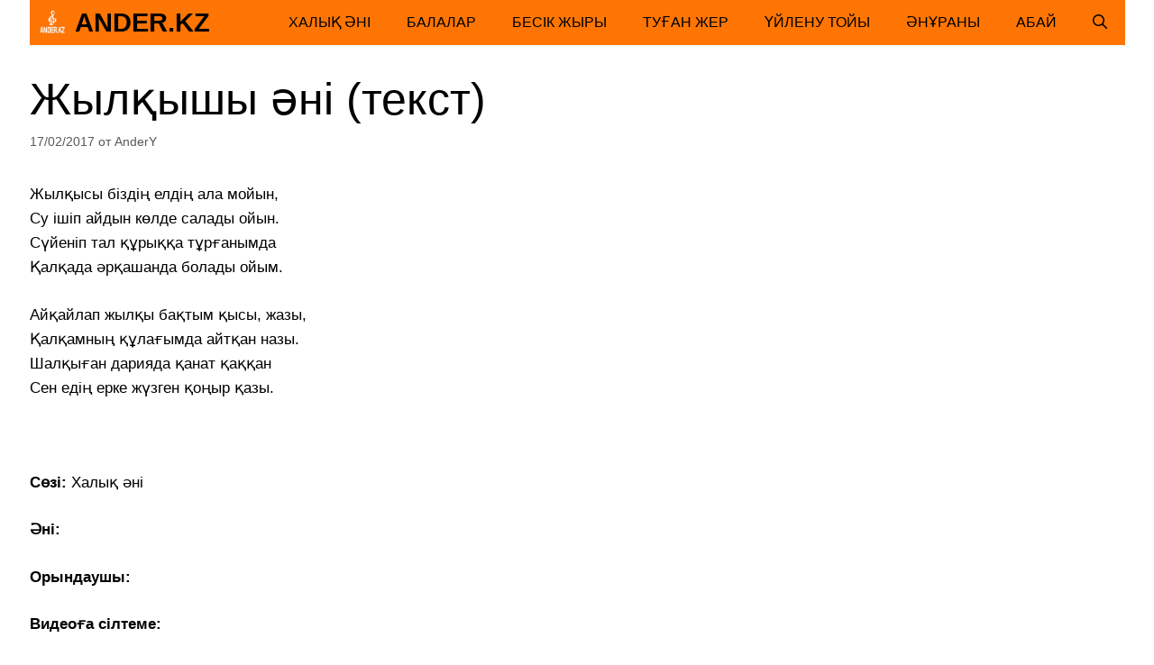

--- FILE ---
content_type: text/html; charset=UTF-8
request_url: https://ander.kz/%D0%B6%D1%8B%D0%BB%D2%9B%D1%8B%D1%88%D1%8B-%D3%99%D0%BD%D1%96/
body_size: 14284
content:
<!DOCTYPE html>
<html lang="ru-RU" prefix="og: https://ogp.me/ns#">
<head><style>img.lazy{min-height:1px}</style><link href="https://ander.kz/wp-content/plugins/w3-total-cache/pub/js/lazyload.min.js" as="script">
	<meta charset="UTF-8">
		<style>img:is([sizes="auto" i], [sizes^="auto," i]) { contain-intrinsic-size: 3000px 1500px }</style>
	<meta name="viewport" content="width=device-width, initial-scale=1">
<!-- Поисковая оптимизация от Rank Math Pro - https://rankmath.com/ -->
<title>Жылқышы әні (текст) - Ander.kz</title>
<meta name="description" content="Халық әні, Халық әні, ,"/>
<meta name="robots" content="follow, index, max-snippet:-1, max-video-preview:-1, max-image-preview:large"/>
<link rel="canonical" href="https://ander.kz/%d0%b6%d1%8b%d0%bb%d2%9b%d1%8b%d1%88%d1%8b-%d3%99%d0%bd%d1%96/" />
<meta property="og:locale" content="ru_RU" />
<meta property="og:type" content="article" />
<meta property="og:title" content="Жылқышы әні (текст) - Ander.kz" />
<meta property="og:description" content="Халық әні, Халық әні, ," />
<meta property="og:url" content="https://ander.kz/%d0%b6%d1%8b%d0%bb%d2%9b%d1%8b%d1%88%d1%8b-%d3%99%d0%bd%d1%96/" />
<meta property="og:site_name" content="Ander.kz" />
<meta property="article:tag" content="Халық әні" />
<meta property="article:section" content="Халық әні" />
<meta property="og:updated_time" content="2023-01-29T00:58:38+06:00" />
<meta property="article:published_time" content="2017-02-17T19:04:23+06:00" />
<meta property="article:modified_time" content="2023-01-29T00:58:38+06:00" />
<meta name="twitter:card" content="summary_large_image" />
<meta name="twitter:title" content="Жылқышы әні (текст) - Ander.kz" />
<meta name="twitter:description" content="Халық әні, Халық әні, ," />
<meta name="twitter:label1" content="Автор" />
<meta name="twitter:data1" content="AnderY" />
<meta name="twitter:label2" content="Время чтения" />
<meta name="twitter:data2" content="Меньше минуты" />
<script type="application/ld+json" class="rank-math-schema-pro">{"@context":"https://schema.org","@graph":[{"@type":["MusicGroup","Organization"],"@id":"https://ander.kz/#organization","name":"Ander.kz \u049b\u0430\u0437\u0430\u049b \u04d9\u043d\u0434\u0435\u0440 \u0436\u0438\u043d\u0430\u0493\u044b","url":"https://ander.kz","logo":{"@type":"ImageObject","@id":"https://ander.kz/#logo","url":"https://ander.kz/wp-content/uploads/2023/01/Kazakh-Ander-Zhinagy-small-logo.png","contentUrl":"https://ander.kz/wp-content/uploads/2023/01/Kazakh-Ander-Zhinagy-small-logo.png","caption":"Ander.kz","inLanguage":"ru-RU","width":"80","height":"80"}},{"@type":"WebSite","@id":"https://ander.kz/#website","url":"https://ander.kz","name":"Ander.kz","alternateName":"\u049a\u0430\u0437\u0430\u049b \u04d9\u043d\u0434\u0435\u0440 \u0436\u0438\u043d\u0430\u0493\u044b","publisher":{"@id":"https://ander.kz/#organization"},"inLanguage":"ru-RU"},{"@type":"ImageObject","@id":"https://ander.kz/wp-content/uploads/2023/01/Kazakh-Ander-Zhinagy-retina-logo.png","url":"https://ander.kz/wp-content/uploads/2023/01/Kazakh-Ander-Zhinagy-retina-logo.png","width":"160","height":"160","caption":"\u0421\u0431\u043e\u0440\u043d\u0438\u043a \u041a\u0430\u0437\u0430\u0445\u0441\u043a\u0438\u0445 \u043f\u0435\u0441\u0435\u043d - \u043f\u0435\u0441\u0435\u043d\u043d\u0438\u043a","inLanguage":"ru-RU"},{"@type":"WebPage","@id":"https://ander.kz/%d0%b6%d1%8b%d0%bb%d2%9b%d1%8b%d1%88%d1%8b-%d3%99%d0%bd%d1%96/#webpage","url":"https://ander.kz/%d0%b6%d1%8b%d0%bb%d2%9b%d1%8b%d1%88%d1%8b-%d3%99%d0%bd%d1%96/","name":"\u0416\u044b\u043b\u049b\u044b\u0448\u044b \u04d9\u043d\u0456 (\u0442\u0435\u043a\u0441\u0442) - Ander.kz","datePublished":"2017-02-17T19:04:23+06:00","dateModified":"2023-01-29T00:58:38+06:00","isPartOf":{"@id":"https://ander.kz/#website"},"primaryImageOfPage":{"@id":"https://ander.kz/wp-content/uploads/2023/01/Kazakh-Ander-Zhinagy-retina-logo.png"},"inLanguage":"ru-RU"},{"@type":"Person","@id":"https://ander.kz/author/andery/","name":"AnderY","url":"https://ander.kz/author/andery/","image":{"@type":"ImageObject","@id":"https://secure.gravatar.com/avatar/d4599cf180c21bb6050871cc0641ba0977cc6efda93be790fc02fb86bed00ed9?s=96&amp;d=mm&amp;r=g","url":"https://secure.gravatar.com/avatar/d4599cf180c21bb6050871cc0641ba0977cc6efda93be790fc02fb86bed00ed9?s=96&amp;d=mm&amp;r=g","caption":"AnderY","inLanguage":"ru-RU"},"worksFor":{"@id":"https://ander.kz/#organization"}},{"@type":"BlogPosting","headline":"\u0416\u044b\u043b\u049b\u044b\u0448\u044b \u04d9\u043d\u0456 (\u0442\u0435\u043a\u0441\u0442) - Ander.kz","datePublished":"2017-02-17T19:04:23+06:00","dateModified":"2023-01-29T00:58:38+06:00","author":{"@id":"https://ander.kz/author/andery/","name":"AnderY"},"publisher":{"@id":"https://ander.kz/#organization"},"description":"\u0425\u0430\u043b\u044b\u049b \u04d9\u043d\u0456, \u0425\u0430\u043b\u044b\u049b \u04d9\u043d\u0456, ,","name":"\u0416\u044b\u043b\u049b\u044b\u0448\u044b \u04d9\u043d\u0456 (\u0442\u0435\u043a\u0441\u0442) - Ander.kz","@id":"https://ander.kz/%d0%b6%d1%8b%d0%bb%d2%9b%d1%8b%d1%88%d1%8b-%d3%99%d0%bd%d1%96/#richSnippet","isPartOf":{"@id":"https://ander.kz/%d0%b6%d1%8b%d0%bb%d2%9b%d1%8b%d1%88%d1%8b-%d3%99%d0%bd%d1%96/#webpage"},"image":{"@id":"https://ander.kz/wp-content/uploads/2023/01/Kazakh-Ander-Zhinagy-retina-logo.png"},"inLanguage":"ru-RU","mainEntityOfPage":{"@id":"https://ander.kz/%d0%b6%d1%8b%d0%bb%d2%9b%d1%8b%d1%88%d1%8b-%d3%99%d0%bd%d1%96/#webpage"}}]}</script>
<!-- /Rank Math WordPress SEO плагин -->

<link rel="alternate" type="application/rss+xml" title="Ander.kz &raquo; Лента" href="https://ander.kz/feed/" />
<link rel='stylesheet' id='wp-block-library-css' href='https://ander.kz/wp-includes/css/dist/block-library/style.min.css?ver=6.8.3' media='all' />
<style id='classic-theme-styles-inline-css'>
/*! This file is auto-generated */
.wp-block-button__link{color:#fff;background-color:#32373c;border-radius:9999px;box-shadow:none;text-decoration:none;padding:calc(.667em + 2px) calc(1.333em + 2px);font-size:1.125em}.wp-block-file__button{background:#32373c;color:#fff;text-decoration:none}
</style>
<style id='global-styles-inline-css'>
:root{--wp--preset--aspect-ratio--square: 1;--wp--preset--aspect-ratio--4-3: 4/3;--wp--preset--aspect-ratio--3-4: 3/4;--wp--preset--aspect-ratio--3-2: 3/2;--wp--preset--aspect-ratio--2-3: 2/3;--wp--preset--aspect-ratio--16-9: 16/9;--wp--preset--aspect-ratio--9-16: 9/16;--wp--preset--color--black: #000000;--wp--preset--color--cyan-bluish-gray: #abb8c3;--wp--preset--color--white: #ffffff;--wp--preset--color--pale-pink: #f78da7;--wp--preset--color--vivid-red: #cf2e2e;--wp--preset--color--luminous-vivid-orange: #ff6900;--wp--preset--color--luminous-vivid-amber: #fcb900;--wp--preset--color--light-green-cyan: #7bdcb5;--wp--preset--color--vivid-green-cyan: #00d084;--wp--preset--color--pale-cyan-blue: #8ed1fc;--wp--preset--color--vivid-cyan-blue: #0693e3;--wp--preset--color--vivid-purple: #9b51e0;--wp--preset--color--contrast: var(--contrast);--wp--preset--color--contrast-2: var(--contrast-2);--wp--preset--color--contrast-3: var(--contrast-3);--wp--preset--color--base: var(--base);--wp--preset--color--base-2: var(--base-2);--wp--preset--color--base-3: var(--base-3);--wp--preset--color--accent: var(--accent);--wp--preset--color--global-color-8: var(--global-color-8);--wp--preset--color--global-color-9: var(--global-color-9);--wp--preset--color--global-color-10: var(--global-color-10);--wp--preset--color--f-3-e-5-cf: var(--f3e5cf);--wp--preset--gradient--vivid-cyan-blue-to-vivid-purple: linear-gradient(135deg,rgba(6,147,227,1) 0%,rgb(155,81,224) 100%);--wp--preset--gradient--light-green-cyan-to-vivid-green-cyan: linear-gradient(135deg,rgb(122,220,180) 0%,rgb(0,208,130) 100%);--wp--preset--gradient--luminous-vivid-amber-to-luminous-vivid-orange: linear-gradient(135deg,rgba(252,185,0,1) 0%,rgba(255,105,0,1) 100%);--wp--preset--gradient--luminous-vivid-orange-to-vivid-red: linear-gradient(135deg,rgba(255,105,0,1) 0%,rgb(207,46,46) 100%);--wp--preset--gradient--very-light-gray-to-cyan-bluish-gray: linear-gradient(135deg,rgb(238,238,238) 0%,rgb(169,184,195) 100%);--wp--preset--gradient--cool-to-warm-spectrum: linear-gradient(135deg,rgb(74,234,220) 0%,rgb(151,120,209) 20%,rgb(207,42,186) 40%,rgb(238,44,130) 60%,rgb(251,105,98) 80%,rgb(254,248,76) 100%);--wp--preset--gradient--blush-light-purple: linear-gradient(135deg,rgb(255,206,236) 0%,rgb(152,150,240) 100%);--wp--preset--gradient--blush-bordeaux: linear-gradient(135deg,rgb(254,205,165) 0%,rgb(254,45,45) 50%,rgb(107,0,62) 100%);--wp--preset--gradient--luminous-dusk: linear-gradient(135deg,rgb(255,203,112) 0%,rgb(199,81,192) 50%,rgb(65,88,208) 100%);--wp--preset--gradient--pale-ocean: linear-gradient(135deg,rgb(255,245,203) 0%,rgb(182,227,212) 50%,rgb(51,167,181) 100%);--wp--preset--gradient--electric-grass: linear-gradient(135deg,rgb(202,248,128) 0%,rgb(113,206,126) 100%);--wp--preset--gradient--midnight: linear-gradient(135deg,rgb(2,3,129) 0%,rgb(40,116,252) 100%);--wp--preset--font-size--small: 13px;--wp--preset--font-size--medium: 20px;--wp--preset--font-size--large: 36px;--wp--preset--font-size--x-large: 42px;--wp--preset--spacing--20: 0.44rem;--wp--preset--spacing--30: 0.67rem;--wp--preset--spacing--40: 1rem;--wp--preset--spacing--50: 1.5rem;--wp--preset--spacing--60: 2.25rem;--wp--preset--spacing--70: 3.38rem;--wp--preset--spacing--80: 5.06rem;--wp--preset--shadow--natural: 6px 6px 9px rgba(0, 0, 0, 0.2);--wp--preset--shadow--deep: 12px 12px 50px rgba(0, 0, 0, 0.4);--wp--preset--shadow--sharp: 6px 6px 0px rgba(0, 0, 0, 0.2);--wp--preset--shadow--outlined: 6px 6px 0px -3px rgba(255, 255, 255, 1), 6px 6px rgba(0, 0, 0, 1);--wp--preset--shadow--crisp: 6px 6px 0px rgba(0, 0, 0, 1);}:where(.is-layout-flex){gap: 0.5em;}:where(.is-layout-grid){gap: 0.5em;}body .is-layout-flex{display: flex;}.is-layout-flex{flex-wrap: wrap;align-items: center;}.is-layout-flex > :is(*, div){margin: 0;}body .is-layout-grid{display: grid;}.is-layout-grid > :is(*, div){margin: 0;}:where(.wp-block-columns.is-layout-flex){gap: 2em;}:where(.wp-block-columns.is-layout-grid){gap: 2em;}:where(.wp-block-post-template.is-layout-flex){gap: 1.25em;}:where(.wp-block-post-template.is-layout-grid){gap: 1.25em;}.has-black-color{color: var(--wp--preset--color--black) !important;}.has-cyan-bluish-gray-color{color: var(--wp--preset--color--cyan-bluish-gray) !important;}.has-white-color{color: var(--wp--preset--color--white) !important;}.has-pale-pink-color{color: var(--wp--preset--color--pale-pink) !important;}.has-vivid-red-color{color: var(--wp--preset--color--vivid-red) !important;}.has-luminous-vivid-orange-color{color: var(--wp--preset--color--luminous-vivid-orange) !important;}.has-luminous-vivid-amber-color{color: var(--wp--preset--color--luminous-vivid-amber) !important;}.has-light-green-cyan-color{color: var(--wp--preset--color--light-green-cyan) !important;}.has-vivid-green-cyan-color{color: var(--wp--preset--color--vivid-green-cyan) !important;}.has-pale-cyan-blue-color{color: var(--wp--preset--color--pale-cyan-blue) !important;}.has-vivid-cyan-blue-color{color: var(--wp--preset--color--vivid-cyan-blue) !important;}.has-vivid-purple-color{color: var(--wp--preset--color--vivid-purple) !important;}.has-black-background-color{background-color: var(--wp--preset--color--black) !important;}.has-cyan-bluish-gray-background-color{background-color: var(--wp--preset--color--cyan-bluish-gray) !important;}.has-white-background-color{background-color: var(--wp--preset--color--white) !important;}.has-pale-pink-background-color{background-color: var(--wp--preset--color--pale-pink) !important;}.has-vivid-red-background-color{background-color: var(--wp--preset--color--vivid-red) !important;}.has-luminous-vivid-orange-background-color{background-color: var(--wp--preset--color--luminous-vivid-orange) !important;}.has-luminous-vivid-amber-background-color{background-color: var(--wp--preset--color--luminous-vivid-amber) !important;}.has-light-green-cyan-background-color{background-color: var(--wp--preset--color--light-green-cyan) !important;}.has-vivid-green-cyan-background-color{background-color: var(--wp--preset--color--vivid-green-cyan) !important;}.has-pale-cyan-blue-background-color{background-color: var(--wp--preset--color--pale-cyan-blue) !important;}.has-vivid-cyan-blue-background-color{background-color: var(--wp--preset--color--vivid-cyan-blue) !important;}.has-vivid-purple-background-color{background-color: var(--wp--preset--color--vivid-purple) !important;}.has-black-border-color{border-color: var(--wp--preset--color--black) !important;}.has-cyan-bluish-gray-border-color{border-color: var(--wp--preset--color--cyan-bluish-gray) !important;}.has-white-border-color{border-color: var(--wp--preset--color--white) !important;}.has-pale-pink-border-color{border-color: var(--wp--preset--color--pale-pink) !important;}.has-vivid-red-border-color{border-color: var(--wp--preset--color--vivid-red) !important;}.has-luminous-vivid-orange-border-color{border-color: var(--wp--preset--color--luminous-vivid-orange) !important;}.has-luminous-vivid-amber-border-color{border-color: var(--wp--preset--color--luminous-vivid-amber) !important;}.has-light-green-cyan-border-color{border-color: var(--wp--preset--color--light-green-cyan) !important;}.has-vivid-green-cyan-border-color{border-color: var(--wp--preset--color--vivid-green-cyan) !important;}.has-pale-cyan-blue-border-color{border-color: var(--wp--preset--color--pale-cyan-blue) !important;}.has-vivid-cyan-blue-border-color{border-color: var(--wp--preset--color--vivid-cyan-blue) !important;}.has-vivid-purple-border-color{border-color: var(--wp--preset--color--vivid-purple) !important;}.has-vivid-cyan-blue-to-vivid-purple-gradient-background{background: var(--wp--preset--gradient--vivid-cyan-blue-to-vivid-purple) !important;}.has-light-green-cyan-to-vivid-green-cyan-gradient-background{background: var(--wp--preset--gradient--light-green-cyan-to-vivid-green-cyan) !important;}.has-luminous-vivid-amber-to-luminous-vivid-orange-gradient-background{background: var(--wp--preset--gradient--luminous-vivid-amber-to-luminous-vivid-orange) !important;}.has-luminous-vivid-orange-to-vivid-red-gradient-background{background: var(--wp--preset--gradient--luminous-vivid-orange-to-vivid-red) !important;}.has-very-light-gray-to-cyan-bluish-gray-gradient-background{background: var(--wp--preset--gradient--very-light-gray-to-cyan-bluish-gray) !important;}.has-cool-to-warm-spectrum-gradient-background{background: var(--wp--preset--gradient--cool-to-warm-spectrum) !important;}.has-blush-light-purple-gradient-background{background: var(--wp--preset--gradient--blush-light-purple) !important;}.has-blush-bordeaux-gradient-background{background: var(--wp--preset--gradient--blush-bordeaux) !important;}.has-luminous-dusk-gradient-background{background: var(--wp--preset--gradient--luminous-dusk) !important;}.has-pale-ocean-gradient-background{background: var(--wp--preset--gradient--pale-ocean) !important;}.has-electric-grass-gradient-background{background: var(--wp--preset--gradient--electric-grass) !important;}.has-midnight-gradient-background{background: var(--wp--preset--gradient--midnight) !important;}.has-small-font-size{font-size: var(--wp--preset--font-size--small) !important;}.has-medium-font-size{font-size: var(--wp--preset--font-size--medium) !important;}.has-large-font-size{font-size: var(--wp--preset--font-size--large) !important;}.has-x-large-font-size{font-size: var(--wp--preset--font-size--x-large) !important;}
:where(.wp-block-post-template.is-layout-flex){gap: 1.25em;}:where(.wp-block-post-template.is-layout-grid){gap: 1.25em;}
:where(.wp-block-columns.is-layout-flex){gap: 2em;}:where(.wp-block-columns.is-layout-grid){gap: 2em;}
:root :where(.wp-block-pullquote){font-size: 1.5em;line-height: 1.6;}
</style>
<link rel='stylesheet' id='generate-style-css' href='https://ander.kz/wp-content/themes/generatepress/assets/css/main.min.css?ver=3.6.0' media='all' />
<style id='generate-style-inline-css'>
body{background-color:#ffffff;color:#000000;}a{color:var(--accent);}a:hover, a:focus{text-decoration:underline;}.entry-title a, .site-branding a, a.button, .wp-block-button__link, .main-navigation a{text-decoration:none;}a:hover, a:focus, a:active{color:#000000;}.grid-container{max-width:1215px;}.wp-block-group__inner-container{max-width:1215px;margin-left:auto;margin-right:auto;}.site-header .header-image{width:80px;}.navigation-search{position:absolute;left:-99999px;pointer-events:none;visibility:hidden;z-index:20;width:100%;top:0;transition:opacity 100ms ease-in-out;opacity:0;}.navigation-search.nav-search-active{left:0;right:0;pointer-events:auto;visibility:visible;opacity:1;}.navigation-search input[type="search"]{outline:0;border:0;vertical-align:bottom;line-height:1;opacity:0.9;width:100%;z-index:20;border-radius:0;-webkit-appearance:none;height:60px;}.navigation-search input::-ms-clear{display:none;width:0;height:0;}.navigation-search input::-ms-reveal{display:none;width:0;height:0;}.navigation-search input::-webkit-search-decoration, .navigation-search input::-webkit-search-cancel-button, .navigation-search input::-webkit-search-results-button, .navigation-search input::-webkit-search-results-decoration{display:none;}.gen-sidebar-nav .navigation-search{top:auto;bottom:0;}:root{--contrast:#000000;--contrast-2:#575760;--contrast-3:#b2b2be;--base:#f0f0f0;--base-2:#f7f8f9;--base-3:#ffffff;--accent:#1e73be;--global-color-8:#1da1f2;--global-color-9:#fe7503;--global-color-10:#e06400;--f3e5cf:#f3e5cf;}:root .has-contrast-color{color:var(--contrast);}:root .has-contrast-background-color{background-color:var(--contrast);}:root .has-contrast-2-color{color:var(--contrast-2);}:root .has-contrast-2-background-color{background-color:var(--contrast-2);}:root .has-contrast-3-color{color:var(--contrast-3);}:root .has-contrast-3-background-color{background-color:var(--contrast-3);}:root .has-base-color{color:var(--base);}:root .has-base-background-color{background-color:var(--base);}:root .has-base-2-color{color:var(--base-2);}:root .has-base-2-background-color{background-color:var(--base-2);}:root .has-base-3-color{color:var(--base-3);}:root .has-base-3-background-color{background-color:var(--base-3);}:root .has-accent-color{color:var(--accent);}:root .has-accent-background-color{background-color:var(--accent);}:root .has-global-color-8-color{color:var(--global-color-8);}:root .has-global-color-8-background-color{background-color:var(--global-color-8);}:root .has-global-color-9-color{color:var(--global-color-9);}:root .has-global-color-9-background-color{background-color:var(--global-color-9);}:root .has-global-color-10-color{color:var(--global-color-10);}:root .has-global-color-10-background-color{background-color:var(--global-color-10);}:root .has-f3e5cf-color{color:var(--f3e5cf);}:root .has-f3e5cf-background-color{background-color:var(--f3e5cf);}body, button, input, select, textarea{font-family:Arial;font-weight:300;font-size:17px;}body{line-height:1.6;}.main-title{font-family:Arial;text-transform:uppercase;font-size:29px;}.main-navigation a, .main-navigation .menu-toggle, .main-navigation .menu-bar-items{font-family:inherit;font-weight:300;text-transform:uppercase;font-size:16px;}.widget-title{font-family:inherit;font-weight:500;text-transform:uppercase;font-size:20px;}button:not(.menu-toggle),html input[type="button"],input[type="reset"],input[type="submit"],.button,.wp-block-button .wp-block-button__link{font-family:inherit;font-weight:500;text-transform:uppercase;font-size:14px;}h1{font-family:inherit;font-size:50px;}h2{font-family:inherit;font-size:30px;}h3{font-family:inherit;font-size:24px;}h4{font-family:inherit;font-weight:700;font-size:18px;}.top-bar{background-color:var(--global-color-8);color:#ffffff;}.top-bar a{color:#ffffff;}.top-bar a:hover{color:#000000;}.site-header{background-color:rgba(255,116,3,0);color:#000000;}.site-header a{color:#000000;}.main-title a,.main-title a:hover{color:#000000;}.site-description{color:#000000;}.main-navigation,.main-navigation ul ul{background-color:#fe7503;}.main-navigation .main-nav ul li a, .main-navigation .menu-toggle, .main-navigation .menu-bar-items{color:#000000;}.main-navigation .main-nav ul li:not([class*="current-menu-"]):hover > a, .main-navigation .main-nav ul li:not([class*="current-menu-"]):focus > a, .main-navigation .main-nav ul li.sfHover:not([class*="current-menu-"]) > a, .main-navigation .menu-bar-item:hover > a, .main-navigation .menu-bar-item.sfHover > a{color:#ffffff;background-color:#e06400;}button.menu-toggle:hover,button.menu-toggle:focus{color:#000000;}.main-navigation .main-nav ul li[class*="current-menu-"] > a{color:#000000;background-color:rgba(63,63,63,0);}.navigation-search input[type="search"],.navigation-search input[type="search"]:active, .navigation-search input[type="search"]:focus, .main-navigation .main-nav ul li.search-item.active > a, .main-navigation .menu-bar-items .search-item.active > a{color:#000000;background-color:var(--global-color-10);opacity:1;}.main-navigation ul ul{background-color:#fe7503;}.main-navigation .main-nav ul ul li a{color:#515151;}.main-navigation .main-nav ul ul li:not([class*="current-menu-"]):hover > a,.main-navigation .main-nav ul ul li:not([class*="current-menu-"]):focus > a, .main-navigation .main-nav ul ul li.sfHover:not([class*="current-menu-"]) > a{color:#7a8896;background-color:#4f4f4f;}.main-navigation .main-nav ul ul li[class*="current-menu-"] > a{color:#8f919e;background-color:#4f4f4f;}.separate-containers .inside-article, .separate-containers .comments-area, .separate-containers .page-header, .one-container .container, .separate-containers .paging-navigation, .inside-page-header{background-color:rgba(255,255,255,0);}.entry-title a{color:#000000;}.entry-title a:hover{color:#000000;}.entry-meta{color:#595959;}.entry-meta a{color:#595959;}.entry-meta a:hover{color:#222222;}h2{color:#222222;}.sidebar .widget{background-color:#f4f6f7;}.sidebar .widget .widget-title{color:#3a3a3a;}.footer-widgets{color:#3a3a3a;background-color:rgba(0,0,0,0);}.footer-widgets a{color:#ff1956;}.footer-widgets a:hover{color:#222222;}.footer-widgets .widget-title{color:#ff1956;}.site-info{color:#000000;background-color:var(--global-color-9);}.site-info a{color:#000000;}.site-info a:hover{color:var(--accent);}.footer-bar .widget_nav_menu .current-menu-item a{color:var(--accent);}input[type="text"],input[type="email"],input[type="url"],input[type="password"],input[type="search"],input[type="tel"],input[type="number"],textarea,select{color:#666666;background-color:#fafafa;border-color:#cccccc;}input[type="text"]:focus,input[type="email"]:focus,input[type="url"]:focus,input[type="password"]:focus,input[type="search"]:focus,input[type="tel"]:focus,input[type="number"]:focus,textarea:focus,select:focus{color:#666666;background-color:#ffffff;border-color:#bfbfbf;}button,html input[type="button"],input[type="reset"],input[type="submit"],a.button,a.wp-block-button__link:not(.has-background){color:var(--contrast);background-color:var(--global-color-9);}button:hover,html input[type="button"]:hover,input[type="reset"]:hover,input[type="submit"]:hover,a.button:hover,button:focus,html input[type="button"]:focus,input[type="reset"]:focus,input[type="submit"]:focus,a.button:focus,a.wp-block-button__link:not(.has-background):active,a.wp-block-button__link:not(.has-background):focus,a.wp-block-button__link:not(.has-background):hover{color:var(--global-color-9);background-color:var(--contrast);}a.generate-back-to-top{background-color:rgba( 0,0,0,0.4 );color:#ffffff;}a.generate-back-to-top:hover,a.generate-back-to-top:focus{background-color:rgba( 0,0,0,0.6 );color:#ffffff;}:root{--gp-search-modal-bg-color:var(--base-3);--gp-search-modal-text-color:var(--contrast);--gp-search-modal-overlay-bg-color:rgba(0,0,0,0.2);}@media (max-width: 768px){.main-navigation .menu-bar-item:hover > a, .main-navigation .menu-bar-item.sfHover > a{background:none;color:#000000;}}.inside-top-bar{padding:10px;}.inside-top-bar.grid-container{max-width:1235px;}.inside-header{padding:20px 10px 20px 10px;}.inside-header.grid-container{max-width:1235px;}.separate-containers .inside-article, .separate-containers .comments-area, .separate-containers .page-header, .separate-containers .paging-navigation, .one-container .site-content, .inside-page-header{padding:0px 0px 60px 0px;}.site-main .wp-block-group__inner-container{padding:0px 0px 60px 0px;}.separate-containers .paging-navigation{padding-top:20px;padding-bottom:20px;}.entry-content .alignwide, body:not(.no-sidebar) .entry-content .alignfull{margin-left:-0px;width:calc(100% + 0px);max-width:calc(100% + 0px);}.one-container.right-sidebar .site-main,.one-container.both-right .site-main{margin-right:0px;}.one-container.left-sidebar .site-main,.one-container.both-left .site-main{margin-left:0px;}.one-container.both-sidebars .site-main{margin:0px;}.sidebar .widget, .page-header, .widget-area .main-navigation, .site-main > *{margin-bottom:30px;}.separate-containers .site-main{margin:30px;}.both-right .inside-left-sidebar,.both-left .inside-left-sidebar{margin-right:15px;}.both-right .inside-right-sidebar,.both-left .inside-right-sidebar{margin-left:15px;}.one-container.archive .post:not(:last-child):not(.is-loop-template-item), .one-container.blog .post:not(:last-child):not(.is-loop-template-item){padding-bottom:60px;}.separate-containers .featured-image{margin-top:30px;}.separate-containers .inside-right-sidebar, .separate-containers .inside-left-sidebar{margin-top:30px;margin-bottom:30px;}.main-navigation .main-nav ul li a,.menu-toggle,.main-navigation .menu-bar-item > a{line-height:50px;}.navigation-search input[type="search"]{height:50px;}.rtl .menu-item-has-children .dropdown-menu-toggle{padding-left:20px;}.rtl .main-navigation .main-nav ul li.menu-item-has-children > a{padding-right:20px;}.widget-area .widget{padding:15px;}.footer-widgets-container.grid-container{max-width:1295px;}.inside-site-info{padding:20px;}.inside-site-info.grid-container{max-width:1255px;}@media (max-width:768px){.separate-containers .inside-article, .separate-containers .comments-area, .separate-containers .page-header, .separate-containers .paging-navigation, .one-container .site-content, .inside-page-header{padding:20px;}.site-main .wp-block-group__inner-container{padding:20px;}.inside-site-info{padding-right:10px;padding-left:10px;}.entry-content .alignwide, body:not(.no-sidebar) .entry-content .alignfull{margin-left:-20px;width:calc(100% + 40px);max-width:calc(100% + 40px);}.one-container .site-main .paging-navigation{margin-bottom:30px;}}/* End cached CSS */.is-right-sidebar{width:30%;}.is-left-sidebar{width:30%;}.site-content .content-area{width:100%;}@media (max-width: 768px){.main-navigation .menu-toggle,.sidebar-nav-mobile:not(#sticky-placeholder){display:block;}.main-navigation ul,.gen-sidebar-nav,.main-navigation:not(.slideout-navigation):not(.toggled) .main-nav > ul,.has-inline-mobile-toggle #site-navigation .inside-navigation > *:not(.navigation-search):not(.main-nav){display:none;}.nav-align-right .inside-navigation,.nav-align-center .inside-navigation{justify-content:space-between;}}
.dynamic-author-image-rounded{border-radius:100%;}.dynamic-featured-image, .dynamic-author-image{vertical-align:middle;}.one-container.blog .dynamic-content-template:not(:last-child), .one-container.archive .dynamic-content-template:not(:last-child){padding-bottom:0px;}.dynamic-entry-excerpt > p:last-child{margin-bottom:0px;}
.main-navigation .main-nav ul li a,.menu-toggle,.main-navigation .menu-bar-item > a{transition: line-height 300ms ease}.main-navigation.toggled .main-nav > ul{background-color: #fe7503}.sticky-enabled .gen-sidebar-nav.is_stuck .main-navigation {margin-bottom: 0px;}.sticky-enabled .gen-sidebar-nav.is_stuck {z-index: 500;}.sticky-enabled .main-navigation.is_stuck {box-shadow: 0 2px 2px -2px rgba(0, 0, 0, .2);}.navigation-stick:not(.gen-sidebar-nav) {left: 0;right: 0;width: 100% !important;}.nav-float-right .navigation-stick {width: 100% !important;left: 0;}.nav-float-right .navigation-stick .navigation-branding {margin-right: auto;}.main-navigation.has-sticky-branding:not(.grid-container) .inside-navigation:not(.grid-container) .navigation-branding{margin-left: 10px;}
</style>
<style id='generateblocks-inline-css'>
.gb-container-39240ed4{max-width:1215px;flex-grow:0;text-align:center;margin-right:auto;margin-left:auto;}:root{--gb-container-width:1215px;}.gb-container .wp-block-image img{vertical-align:middle;}.gb-grid-wrapper .wp-block-image{margin-bottom:0;}.gb-highlight{background:none;}.gb-shape{line-height:0;}
</style>
<link rel='stylesheet' id='generate-blog-columns-css' href='https://ander.kz/wp-content/plugins/gp-premium/blog/functions/css/columns.min.css?ver=2.5.3' media='all' />
<link rel='stylesheet' id='generate-offside-css' href='https://ander.kz/wp-content/plugins/gp-premium/menu-plus/functions/css/offside.min.css?ver=2.5.3' media='all' />
<style id='generate-offside-inline-css'>
:root{--gp-slideout-width:265px;}.slideout-navigation.main-navigation{background-color:#fe7503;}.slideout-navigation.main-navigation .main-nav ul li a{color:#000000;}.slideout-navigation.main-navigation .main-nav ul li:not([class*="current-menu-"]):hover > a, .slideout-navigation.main-navigation .main-nav ul li:not([class*="current-menu-"]):focus > a, .slideout-navigation.main-navigation .main-nav ul li.sfHover:not([class*="current-menu-"]) > a{color:#fbfbfb;background-color:#e06400;}.slideout-navigation.main-navigation .main-nav ul li[class*="current-menu-"] > a{color:#000000;background-color:var(--contrast-3);}.slideout-navigation, .slideout-navigation a{color:#000000;}.slideout-navigation button.slideout-exit{color:#000000;padding-left:20px;padding-right:20px;}.slide-opened nav.toggled .menu-toggle:before{display:none;}@media (max-width: 768px){.menu-bar-item.slideout-toggle{display:none;}}
</style>
<link rel='stylesheet' id='generate-navigation-branding-css' href='https://ander.kz/wp-content/plugins/gp-premium/menu-plus/functions/css/navigation-branding-flex.min.css?ver=2.5.3' media='all' />
<style id='generate-navigation-branding-inline-css'>
.main-navigation.has-branding.grid-container .navigation-branding, .main-navigation.has-branding:not(.grid-container) .inside-navigation:not(.grid-container) .navigation-branding{margin-left:10px;}.navigation-branding img, .site-logo.mobile-header-logo img{height:50px;width:auto;}.navigation-branding .main-title{line-height:50px;}@media (max-width: 1225px){#site-navigation .navigation-branding, #sticky-navigation .navigation-branding{margin-left:10px;}}@media (max-width: 768px){.main-navigation.has-branding.nav-align-center .menu-bar-items, .main-navigation.has-sticky-branding.navigation-stick.nav-align-center .menu-bar-items{margin-left:auto;}.navigation-branding{margin-right:auto;margin-left:10px;}.navigation-branding .main-title, .mobile-header-navigation .site-logo{margin-left:10px;}}
</style>
<script src="https://ander.kz/wp-includes/js/jquery/jquery.min.js?ver=3.7.1" id="jquery-core-js"></script>
<script>window.yaContextCb=window.yaContextCb||[]</script>
<script src="https://yandex.ru/ads/system/context.js" async></script><link rel="https://api.w.org/" href="https://ander.kz/wp-json/" /><link rel="alternate" title="JSON" type="application/json" href="https://ander.kz/wp-json/wp/v2/posts/928" /><link rel="EditURI" type="application/rsd+xml" title="RSD" href="https://ander.kz/xmlrpc.php?rsd" />
<meta name="generator" content="WordPress 6.8.3" />
<link rel='shortlink' href='https://ander.kz/?p=928' />
<link rel="alternate" title="oEmbed (JSON)" type="application/json+oembed" href="https://ander.kz/wp-json/oembed/1.0/embed?url=https%3A%2F%2Fander.kz%2F%25d0%25b6%25d1%258b%25d0%25bb%25d2%259b%25d1%258b%25d1%2588%25d1%258b-%25d3%2599%25d0%25bd%25d1%2596%2F" />
<link rel="alternate" title="oEmbed (XML)" type="text/xml+oembed" href="https://ander.kz/wp-json/oembed/1.0/embed?url=https%3A%2F%2Fander.kz%2F%25d0%25b6%25d1%258b%25d0%25bb%25d2%259b%25d1%258b%25d1%2588%25d1%258b-%25d3%2599%25d0%25bd%25d1%2596%2F&#038;format=xml" />
<!-- start Simple Custom CSS and JS -->
<style>
.mslider #metaslider_container_3856 #metaslider_3856 .caption  {
	font-size: 1.2rem;
    padding: 30px 30px 30px 30px;
}</style>
<!-- end Simple Custom CSS and JS -->
<meta name="generator" content="performance-lab 4.0.1; plugins: ">
<script id="google_gtagjs" src="https://www.googletagmanager.com/gtag/js?id=G-SS81FFCXK4" async></script>
<script id="google_gtagjs-inline">
window.dataLayer = window.dataLayer || [];function gtag(){dataLayer.push(arguments);}gtag('js', new Date());gtag('config', 'G-SS81FFCXK4', {} );
</script>
<link rel="icon" href="https://ander.kz/wp-content/uploads/2023/01/cropped-Kazakh-Ander-Zhinagy-small-logo-32x32.png" sizes="32x32" />
<link rel="icon" href="https://ander.kz/wp-content/uploads/2023/01/cropped-Kazakh-Ander-Zhinagy-small-logo-192x192.png" sizes="192x192" />
<link rel="apple-touch-icon" href="https://ander.kz/wp-content/uploads/2023/01/cropped-Kazakh-Ander-Zhinagy-small-logo-180x180.png" />
<meta name="msapplication-TileImage" content="https://ander.kz/wp-content/uploads/2023/01/cropped-Kazakh-Ander-Zhinagy-small-logo-270x270.png" />
</head>

<body class="wp-singular post-template-default single single-post postid-928 single-format-standard wp-custom-logo wp-embed-responsive wp-theme-generatepress post-image-above-header post-image-aligned-center slideout-enabled slideout-mobile sticky-menu-slide sticky-enabled both-sticky-menu metaslider-plugin no-sidebar nav-below-header separate-containers nav-search-enabled header-aligned-left dropdown-hover" itemtype="https://schema.org/Blog" itemscope>
	<a class="screen-reader-text skip-link" href="#content" title="Перейти к содержимому">Перейти к содержимому</a>		<nav class="auto-hide-sticky has-branding main-navigation grid-container nav-align-right has-menu-bar-items sub-menu-right" id="site-navigation" aria-label="Основной"  itemtype="https://schema.org/SiteNavigationElement" itemscope>
			<div class="inside-navigation grid-container">
				<div class="navigation-branding"><div class="site-logo">
						<a href="https://ander.kz/" title="Ander.kz" rel="home">
							<img  class="header-image is-logo-image lazy" alt="Ander.kz" src="data:image/svg+xml,%3Csvg%20xmlns='http://www.w3.org/2000/svg'%20viewBox='0%200%2080%2080'%3E%3C/svg%3E" data-src="https://ander.kz/wp-content/uploads/2023/01/Kazakh-Ander-Zhinagy-small-logo.png" title="Ander.kz" data-srcset="https://ander.kz/wp-content/uploads/2023/01/Kazakh-Ander-Zhinagy-small-logo.png 1x, https://ander.kz/wp-content/uploads/2023/01/Kazakh-Ander-Zhinagy-retina-logo.png 2x" width="80" height="80" />
						</a>
					</div><p class="main-title" itemprop="headline">
					<a href="https://ander.kz/" rel="home">
						Ander.kz
					</a>
				</p></div><form method="get" class="search-form navigation-search" action="https://ander.kz/">
					<input type="search" class="search-field" value="" name="s" title="Поиск" />
				</form>				<button class="menu-toggle" aria-controls="generate-slideout-menu" aria-expanded="false">
					<span class="gp-icon icon-menu-bars"><svg viewBox="0 0 512 512" aria-hidden="true" xmlns="http://www.w3.org/2000/svg" width="1em" height="1em"><path d="M0 96c0-13.255 10.745-24 24-24h464c13.255 0 24 10.745 24 24s-10.745 24-24 24H24c-13.255 0-24-10.745-24-24zm0 160c0-13.255 10.745-24 24-24h464c13.255 0 24 10.745 24 24s-10.745 24-24 24H24c-13.255 0-24-10.745-24-24zm0 160c0-13.255 10.745-24 24-24h464c13.255 0 24 10.745 24 24s-10.745 24-24 24H24c-13.255 0-24-10.745-24-24z" /></svg><svg viewBox="0 0 512 512" aria-hidden="true" xmlns="http://www.w3.org/2000/svg" width="1em" height="1em"><path d="M71.029 71.029c9.373-9.372 24.569-9.372 33.942 0L256 222.059l151.029-151.03c9.373-9.372 24.569-9.372 33.942 0 9.372 9.373 9.372 24.569 0 33.942L289.941 256l151.03 151.029c9.372 9.373 9.372 24.569 0 33.942-9.373 9.372-24.569 9.372-33.942 0L256 289.941l-151.029 151.03c-9.373 9.372-24.569 9.372-33.942 0-9.372-9.373-9.372-24.569 0-33.942L222.059 256 71.029 104.971c-9.372-9.373-9.372-24.569 0-33.942z" /></svg></span><span class="mobile-menu">Меню</span>				</button>
				<div id="primary-menu" class="main-nav"><ul id="menu-main-menu" class=" menu sf-menu"><li id="menu-item-1805" class="menu-item menu-item-type-taxonomy menu-item-object-category current-post-ancestor current-menu-parent current-post-parent menu-item-1805"><a href="https://ander.kz/category/%d1%85%d0%b0%d0%bb%d1%8b%d2%9b-%d3%99%d0%bd%d1%96/">Халық әні</a></li>
<li id="menu-item-1806" class="menu-item menu-item-type-taxonomy menu-item-object-category menu-item-1806"><a href="https://ander.kz/category/%d0%b1%d0%b0%d0%bb%d0%b0%d0%bb%d0%b0%d1%80-%d3%99%d0%bd%d0%b4%d0%b5%d1%80%d1%96/">Балалар</a></li>
<li id="menu-item-1807" class="menu-item menu-item-type-taxonomy menu-item-object-category menu-item-1807"><a href="https://ander.kz/category/%d0%b1%d0%b5%d1%81%d1%96%d0%ba-%d0%b6%d1%8b%d1%80%d1%8b/">Бесік жыры</a></li>
<li id="menu-item-1811" class="menu-item menu-item-type-taxonomy menu-item-object-category menu-item-1811"><a href="https://ander.kz/category/%d1%82%d1%83%d2%93%d0%b0%d0%bd-%d0%b6%d0%b5%d1%80-%d1%82%d1%83%d1%80%d0%b0%d0%bb%d1%8b/">Туған жер</a></li>
<li id="menu-item-1908" class="menu-item menu-item-type-taxonomy menu-item-object-category menu-item-1908"><a href="https://ander.kz/category/%d2%af%d0%b9%d0%bb%d0%b5%d0%bd%d1%83-%d1%82%d0%be%d0%b9%d1%8b-%d3%a9%d0%bb%d0%b5%d2%a3%d0%b4%d0%b5%d1%80%d1%96/">Үйлену тойы</a></li>
<li id="menu-item-1910" class="menu-item menu-item-type-taxonomy menu-item-object-category menu-item-1910"><a href="https://ander.kz/category/%d3%99%d0%bd%d2%b1%d1%80%d0%b0%d0%bd%d1%8b/">Әнұраны</a></li>
<li id="menu-item-1913" class="menu-item menu-item-type-taxonomy menu-item-object-post_tag menu-item-1913"><a href="https://ander.kz/tag/%d0%b0%d0%b1%d0%b0%d0%b9-%d2%9b%d2%b1%d0%bd%d0%b0%d0%bd%d0%b1%d0%b0%d0%b9%d2%b1%d0%bb%d1%8b-1845-1904/">Абай</a></li>
</ul></div><div class="menu-bar-items"><span class="menu-bar-item search-item"><a aria-label="Открыть строку поиска" href="#"><span class="gp-icon icon-search"><svg viewBox="0 0 512 512" aria-hidden="true" xmlns="http://www.w3.org/2000/svg" width="1em" height="1em"><path fill-rule="evenodd" clip-rule="evenodd" d="M208 48c-88.366 0-160 71.634-160 160s71.634 160 160 160 160-71.634 160-160S296.366 48 208 48zM0 208C0 93.125 93.125 0 208 0s208 93.125 208 208c0 48.741-16.765 93.566-44.843 129.024l133.826 134.018c9.366 9.379 9.355 24.575-.025 33.941-9.379 9.366-24.575 9.355-33.941-.025L337.238 370.987C301.747 399.167 256.839 416 208 416 93.125 416 0 322.875 0 208z" /></svg><svg viewBox="0 0 512 512" aria-hidden="true" xmlns="http://www.w3.org/2000/svg" width="1em" height="1em"><path d="M71.029 71.029c9.373-9.372 24.569-9.372 33.942 0L256 222.059l151.029-151.03c9.373-9.372 24.569-9.372 33.942 0 9.372 9.373 9.372 24.569 0 33.942L289.941 256l151.03 151.029c9.372 9.373 9.372 24.569 0 33.942-9.373 9.372-24.569 9.372-33.942 0L256 289.941l-151.029 151.03c-9.373 9.372-24.569 9.372-33.942 0-9.372-9.373-9.372-24.569 0-33.942L222.059 256 71.029 104.971c-9.372-9.373-9.372-24.569 0-33.942z" /></svg></span></a></span></div>			</div>
		</nav>
		
	<div class="site grid-container container hfeed" id="page">
				<div class="site-content" id="content">
			
	<div class="content-area" id="primary">
		<main class="site-main" id="main">
			
<article id="post-928" class="post-928 post type-post status-publish format-standard hentry category-5 tag-6 infinite-scroll-item" itemtype="https://schema.org/CreativeWork" itemscope>
	<div class="inside-article">
					<header class="entry-header">
				<h1 class="entry-title" itemprop="headline">Жылқышы әні (текст)</h1>		<div class="entry-meta">
			<span class="posted-on"><time class="updated" datetime="2023-01-29T00:58:38+06:00" itemprop="dateModified">29/01/2023</time><time class="entry-date published" datetime="2017-02-17T19:04:23+06:00" itemprop="datePublished">17/02/2017</time></span> <span class="byline">от <span class="author vcard" itemprop="author" itemtype="https://schema.org/Person" itemscope><a class="url fn n" href="https://ander.kz/author/andery/" title="Просмотр всех записей AnderY" rel="author" itemprop="url"><span class="author-name" itemprop="name">AnderY</span></a></span></span> 		</div>
					</header>
			
		<div class="entry-content" itemprop="text">
			<p>Жылқысы біздің елдің ала мойын,<br />
Су ішіп айдын көлде салады ойын.<br />
Сүйеніп тал құрыққа тұрғанымда<br />
Қалқада әрқашанда болады ойым.</p>
<p>Айқайлап жылқы бақтым қысы, жазы,<br />
Қалқамның құлағымда айтқан назы.<br />
Шалқыған дарияда қанат қаққан<br />
Сен едің ерке жүзген қоңыр қазы.</p>
<p>&nbsp;</p>
<p><strong>Сөзі:</strong> Халық әні</p>
<p><strong>Әні:</strong></p>
<p><strong>Орындаушы:</strong></p>
<p><strong>Видеоға сілтеме:</strong><a href="http://"></a></p>
		</div>

				<footer class="entry-meta" aria-label="Мета записи">
			<span class="cat-links"><span class="gp-icon icon-categories"><svg viewBox="0 0 512 512" aria-hidden="true" xmlns="http://www.w3.org/2000/svg" width="1em" height="1em"><path d="M0 112c0-26.51 21.49-48 48-48h110.014a48 48 0 0143.592 27.907l12.349 26.791A16 16 0 00228.486 128H464c26.51 0 48 21.49 48 48v224c0 26.51-21.49 48-48 48H48c-26.51 0-48-21.49-48-48V112z" /></svg></span><span class="screen-reader-text">Рубрики </span><a href="https://ander.kz/category/%d1%85%d0%b0%d0%bb%d1%8b%d2%9b-%d3%99%d0%bd%d1%96/" rel="category tag">Халық әні</a></span> <span class="tags-links"><span class="gp-icon icon-tags"><svg viewBox="0 0 512 512" aria-hidden="true" xmlns="http://www.w3.org/2000/svg" width="1em" height="1em"><path d="M20 39.5c-8.836 0-16 7.163-16 16v176c0 4.243 1.686 8.313 4.687 11.314l224 224c6.248 6.248 16.378 6.248 22.626 0l176-176c6.244-6.244 6.25-16.364.013-22.615l-223.5-224A15.999 15.999 0 00196.5 39.5H20zm56 96c0-13.255 10.745-24 24-24s24 10.745 24 24-10.745 24-24 24-24-10.745-24-24z"/><path d="M259.515 43.015c4.686-4.687 12.284-4.687 16.97 0l228 228c4.686 4.686 4.686 12.284 0 16.97l-180 180c-4.686 4.687-12.284 4.687-16.97 0-4.686-4.686-4.686-12.284 0-16.97L479.029 279.5 259.515 59.985c-4.686-4.686-4.686-12.284 0-16.97z" /></svg></span><span class="screen-reader-text">Метки </span><a href="https://ander.kz/tag/%d1%85%d0%b0%d0%bb%d1%8b%d2%9b-%d3%99%d0%bd%d1%96/" rel="tag">Халық әні</a></span> 		</footer>
			</div>
</article>
		</main>
	</div>

	
	</div>
</div>

<div class="gb-container gb-container-39240ed4">
<div id="metaslider-id-3995" style="width: 100%; margin: 0 auto;" class="ml-slider-3-104-0 metaslider metaslider-flex metaslider-3995 ml-slider mslider has-carousel-mode ms-theme-outline nav-hidden" role="region" aria-label="Short Slideshow" data-height="400" data-width="400">
    <div id="metaslider_container_3995">
        <div id="metaslider_3995" class="flexslider">
            <ul class='slides'>
                <li style="display: none; width: 100%;" class="slide-3998 ms-image " aria-roledescription="slide" data-date="2023-05-05 23:10:53" data-filename="alippe-banners-ios-jpg.webp" data-slide-type="image"><a href="https://apps.apple.com/us/app/%D3%99%D0%BB%D1%96%D0%BF%D0%BF%D0%B5-%D0%B0%D0%BB%D1%84%D0%B0%D0%B2%D0%B8%D1%82-abc-alippe/id1510620795?l=ru" target="_blank" aria-label="View Slide Details" class="metaslider_image_link"><img decoding="async" src="data:image/svg+xml,%3Csvg%20xmlns='http://www.w3.org/2000/svg'%20viewBox='0%200%20400%20400'%3E%3C/svg%3E" data-src="https://ander.kz/wp-content/uploads/2023/04/alippe-banners-ios-jpg.webp" height="400" width="400" alt="Алиппе приложение" class="slider-3995 slide-3998 msDefaultImage lazy" title="alippe-banners-ios" /></a><div class="caption-wrap"><div class="caption"><div>Самая красивая Әліппе для iPhone!</div></div></div></li>
                <li style="display: none; width: 100%;" class="slide-4000 ms-image " aria-roledescription="slide" data-date="2023-05-05 23:10:53" data-filename="kaznews-kz-logo-iOS-jpg.webp" data-slide-type="image"><a href="https://apps.apple.com/ru/app/kaznews-kz-%D0%BD%D0%BE%D0%B2%D0%BE%D1%81%D1%82%D0%B8-%D0%BA%D0%B0%D0%B7%D0%B0%D1%85%D1%81%D1%82%D0%B0%D0%BD%D0%B0/id877566506" target="_blank" aria-label="View Slide Details" class="metaslider_image_link"><img decoding="async" src="data:image/svg+xml,%3Csvg%20xmlns='http://www.w3.org/2000/svg'%20viewBox='0%200%20400%20400'%3E%3C/svg%3E" data-src="https://ander.kz/wp-content/uploads/2023/04/kaznews-kz-logo-iOS-jpg.webp" height="400" width="400" alt="Kaznews.kz новости Казахстана" class="slider-3995 slide-4000 msDefaultImage lazy" title="kaznews-kz-logo-iOS" /></a><div class="caption-wrap"><div class="caption"><div>iOS Kaznews App - қазақстан жаңалықтары</div></div></div></li>
                <li style="display: none; width: 100%;" class="slide-4256 ms-image " aria-roledescription="slide" data-date="2024-03-08 13:08:42" data-filename="Dombyra-400x400-1-jpg.webp" data-slide-type="image"><a href="https://ander.kz/?p=4258" target="_blank" aria-label="View Slide Details" class="metaslider_image_link"><img decoding="async" src="data:image/svg+xml,%3Csvg%20xmlns='http://www.w3.org/2000/svg'%20viewBox='0%200%20400%20400'%3E%3C/svg%3E" data-src="https://ander.kz/wp-content/uploads/2024/03/Dombyra-400x400-1-jpg.webp" height="400" width="400" alt="Домбыра" class="slider-3995 slide-4256 msDefaultImage lazy" title="Dombyra-400x400" /></a><div class="caption-wrap"><div class="caption"><div>Әр үйде бір домбыра болу керек! Жеткізу Алматы бойынша тегін! Әлем бойынша жібереміз. 29990 теңгеден бастап!</div></div></div></li>
                <li style="display: none; width: 100%;" class="slide-3996 ms-image " aria-roledescription="slide" data-date="2023-05-05 23:10:53" data-filename="AI-advanced-Keyboard-ios-custom-400x400-2-jpg.webp" data-slide-type="image"><a href="https://advanced-keyboard.com/" target="_blank" aria-label="View Slide Details" class="metaslider_image_link"><img decoding="async" src="data:image/svg+xml,%3Csvg%20xmlns='http://www.w3.org/2000/svg'%20viewBox='0%200%20400%20400'%3E%3C/svg%3E" data-src="https://ander.kz/wp-content/uploads/2023/04/AI-advanced-Keyboard-ios-custom-400x400-2-jpg.webp" height="400" width="400" alt="Ai Keyboard custom ios" class="slider-3995 slide-3996 msDefaultImage lazy" title="AI-advanced-Keyboard-ios-custom-400x400" /></a><div class="caption-wrap"><div class="caption"><div>Лучшая английская клавиатура для iPhone! С искусственным интеллектом ChatGPT 4 Ai</div></div></div></li>
                <li style="display: none; width: 100%;" class="slide-3997 ms-image " aria-roledescription="slide" data-date="2023-05-05 23:10:53" data-filename="Sozder-1-jpg.webp" data-slide-type="image"><a href="https://sozder.kz/" target="_blank" aria-label="View Slide Details" class="metaslider_image_link"><img decoding="async" src="data:image/svg+xml,%3Csvg%20xmlns='http://www.w3.org/2000/svg'%20viewBox='0%200%20400%20400'%3E%3C/svg%3E" data-src="https://ander.kz/wp-content/uploads/2023/04/Sozder-1-jpg.webp" height="400" width="400" alt="Sozder.kz dark logo" class="slider-3995 slide-3997 msDefaultImage lazy" title="Sozder" /></a><div class="caption-wrap"><div class="caption"><div>Sozder.kz - Озвучивание и распознавание на казахском, узбекском, турецком, азербайджанском и многих других языках!</div></div></div></li>
            </ul>
        </div>
        
    </div>
</div>

</div>
<div class="site-footer grid-container">
			<footer class="site-info" aria-label="Сайт"  itemtype="https://schema.org/WPFooter" itemscope>
			<div class="inside-site-info grid-container">
								<div class="copyright-bar">
					&copy; 2026 Ander.kz - сделано <a href="https://dms.kz">Dms.kz</a>				</div>
			</div>
		</footer>
		</div>

<!-- Yandex.RTB R-A-2113030-2 -->
<div id="yandex_rtb_R-A-2113030-2"></div>
<script>window.yaContextCb.push(()=>{
  Ya.Context.AdvManager.render({
    renderTo: 'yandex_rtb_R-A-2113030-2',
    blockId: 'R-A-2113030-2'
  })
})</script><!-- Yandex.RTB R-A-2113030-1 -->
<script>window.yaContextCb.push(()=>{
  Ya.Context.AdvManager.render({
    type: 'fullscreen',    
    platform: 'touch',
    blockId: 'R-A-2113030-1'
  })
})</script>		<nav id="generate-slideout-menu" class="main-navigation slideout-navigation" itemtype="https://schema.org/SiteNavigationElement" itemscope>
			<div class="inside-navigation grid-container grid-parent">
				<div class="main-nav"><ul id="menu-main-menu-1" class=" slideout-menu"><li class="menu-item menu-item-type-taxonomy menu-item-object-category current-post-ancestor current-menu-parent current-post-parent menu-item-1805"><a href="https://ander.kz/category/%d1%85%d0%b0%d0%bb%d1%8b%d2%9b-%d3%99%d0%bd%d1%96/">Халық әні</a></li>
<li class="menu-item menu-item-type-taxonomy menu-item-object-category menu-item-1806"><a href="https://ander.kz/category/%d0%b1%d0%b0%d0%bb%d0%b0%d0%bb%d0%b0%d1%80-%d3%99%d0%bd%d0%b4%d0%b5%d1%80%d1%96/">Балалар</a></li>
<li class="menu-item menu-item-type-taxonomy menu-item-object-category menu-item-1807"><a href="https://ander.kz/category/%d0%b1%d0%b5%d1%81%d1%96%d0%ba-%d0%b6%d1%8b%d1%80%d1%8b/">Бесік жыры</a></li>
<li class="menu-item menu-item-type-taxonomy menu-item-object-category menu-item-1811"><a href="https://ander.kz/category/%d1%82%d1%83%d2%93%d0%b0%d0%bd-%d0%b6%d0%b5%d1%80-%d1%82%d1%83%d1%80%d0%b0%d0%bb%d1%8b/">Туған жер</a></li>
<li class="menu-item menu-item-type-taxonomy menu-item-object-category menu-item-1908"><a href="https://ander.kz/category/%d2%af%d0%b9%d0%bb%d0%b5%d0%bd%d1%83-%d1%82%d0%be%d0%b9%d1%8b-%d3%a9%d0%bb%d0%b5%d2%a3%d0%b4%d0%b5%d1%80%d1%96/">Үйлену тойы</a></li>
<li class="menu-item menu-item-type-taxonomy menu-item-object-category menu-item-1910"><a href="https://ander.kz/category/%d3%99%d0%bd%d2%b1%d1%80%d0%b0%d0%bd%d1%8b/">Әнұраны</a></li>
<li class="menu-item menu-item-type-taxonomy menu-item-object-post_tag menu-item-1913"><a href="https://ander.kz/tag/%d0%b0%d0%b1%d0%b0%d0%b9-%d2%9b%d2%b1%d0%bd%d0%b0%d0%bd%d0%b1%d0%b0%d0%b9%d2%b1%d0%bb%d1%8b-1845-1904/">Абай</a></li>
</ul></div>			</div><!-- .inside-navigation -->
		</nav><!-- #site-navigation -->

					<div class="slideout-overlay">
									<button class="slideout-exit has-svg-icon">
						<span class="gp-icon pro-close">
				<svg viewBox="0 0 512 512" aria-hidden="true" role="img" version="1.1" xmlns="http://www.w3.org/2000/svg" xmlns:xlink="http://www.w3.org/1999/xlink" width="1em" height="1em">
					<path d="M71.029 71.029c9.373-9.372 24.569-9.372 33.942 0L256 222.059l151.029-151.03c9.373-9.372 24.569-9.372 33.942 0 9.372 9.373 9.372 24.569 0 33.942L289.941 256l151.03 151.029c9.372 9.373 9.372 24.569 0 33.942-9.373 9.372-24.569 9.372-33.942 0L256 289.941l-151.029 151.03c-9.373 9.372-24.569 9.372-33.942 0-9.372-9.373-9.372-24.569 0-33.942L222.059 256 71.029 104.971c-9.372-9.373-9.372-24.569 0-33.942z" />
				</svg>
			</span>						<span class="screen-reader-text">Закрыть</span>
					</button>
							</div>
			<script type="speculationrules">
{"prefetch":[{"source":"document","where":{"and":[{"href_matches":"\/*"},{"not":{"href_matches":["\/wp-*.php","\/wp-admin\/*","\/wp-content\/uploads\/*","\/wp-content\/*","\/wp-content\/plugins\/*","\/wp-content\/themes\/generatepress\/*","\/*\\?(.+)"]}},{"not":{"selector_matches":"a[rel~=\"nofollow\"]"}},{"not":{"selector_matches":".no-prefetch, .no-prefetch a"}}]},"eagerness":"conservative"}]}
</script>
<script id="generate-a11y">
!function(){"use strict";if("querySelector"in document&&"addEventListener"in window){var e=document.body;e.addEventListener("pointerdown",(function(){e.classList.add("using-mouse")}),{passive:!0}),e.addEventListener("keydown",(function(){e.classList.remove("using-mouse")}),{passive:!0})}}();
</script>
<link rel='stylesheet' id='metaslider-flex-slider-css' href='https://ander.kz/wp-content/plugins/ml-slider/assets/sliders/flexslider/flexslider.css?ver=3.104.0' media='all' property='stylesheet' />
<link rel='stylesheet' id='metaslider-public-css' href='https://ander.kz/wp-content/plugins/ml-slider/assets/metaslider/public.css?ver=3.104.0' media='all' property='stylesheet' />
<style id='metaslider-public-inline-css'>

        #metaslider_3995.flexslider .slides li {margin-right: 5px !important;}@media only screen and (max-width: 767px) { .hide-arrows-smartphone .flex-direction-nav, .hide-navigation-smartphone .flex-control-paging, .hide-navigation-smartphone .flex-control-nav, .hide-navigation-smartphone .filmstrip, .hide-slideshow-smartphone, .metaslider-hidden-content.hide-smartphone{ display: none!important; }}@media only screen and (min-width : 768px) and (max-width: 1023px) { .hide-arrows-tablet .flex-direction-nav, .hide-navigation-tablet .flex-control-paging, .hide-navigation-tablet .flex-control-nav, .hide-navigation-tablet .filmstrip, .hide-slideshow-tablet, .metaslider-hidden-content.hide-tablet{ display: none!important; }}@media only screen and (min-width : 1024px) and (max-width: 1439px) { .hide-arrows-laptop .flex-direction-nav, .hide-navigation-laptop .flex-control-paging, .hide-navigation-laptop .flex-control-nav, .hide-navigation-laptop .filmstrip, .hide-slideshow-laptop, .metaslider-hidden-content.hide-laptop{ display: none!important; }}@media only screen and (min-width : 1440px) { .hide-arrows-desktop .flex-direction-nav, .hide-navigation-desktop .flex-control-paging, .hide-navigation-desktop .flex-control-nav, .hide-navigation-desktop .filmstrip, .hide-slideshow-desktop, .metaslider-hidden-content.hide-desktop{ display: none!important; }}
</style>
<link rel='stylesheet' id='metaslider_outline_theme_styles-css' href='https://ander.kz/wp-content/plugins/ml-slider/themes/outline/v1.0.0/style.css?ver=3.104.0' media='all' property='stylesheet' />
<script src="https://ander.kz/wp-content/plugins/gp-premium/menu-plus/functions/js/sticky.min.js?ver=2.5.3" id="generate-sticky-js"></script>
<script id="generate-offside-js-extra">
var offSide = {"side":"left"};
</script>
<script src="https://ander.kz/wp-content/plugins/gp-premium/menu-plus/functions/js/offside.min.js?ver=2.5.3" id="generate-offside-js"></script>
<!--[if lte IE 11]>
<script src="https://ander.kz/wp-content/themes/generatepress/assets/js/classList.min.js?ver=3.6.0" id="generate-classlist-js"></script>
<![endif]-->
<script id="generate-menu-js-before">
var generatepressMenu = {"toggleOpenedSubMenus":true,"openSubMenuLabel":"\u041e\u0442\u043a\u0440\u044b\u0442\u044c \u043f\u043e\u0434\u043c\u0435\u043d\u044e","closeSubMenuLabel":"\u0417\u0430\u043a\u0440\u044b\u0442\u044c \u043f\u043e\u0434\u043c\u0435\u043d\u044e"};
</script>
<script src="https://ander.kz/wp-content/themes/generatepress/assets/js/menu.min.js?ver=3.6.0" id="generate-menu-js"></script>
<script id="generate-navigation-search-js-before">
var generatepressNavSearch = {"open":"\u041e\u0442\u043a\u0440\u044b\u0442\u044c \u0441\u0442\u0440\u043e\u043a\u0443 \u043f\u043e\u0438\u0441\u043a\u0430","close":"\u0417\u0430\u043a\u0440\u044b\u0442\u044c \u043f\u0430\u043d\u0435\u043b\u044c \u043f\u043e\u0438\u0441\u043a\u0430"};
</script>
<script src="https://ander.kz/wp-content/themes/generatepress/assets/js/navigation-search.min.js?ver=3.6.0" id="generate-navigation-search-js"></script>
<script src="https://ander.kz/wp-content/plugins/ml-slider/assets/sliders/flexslider/jquery.flexslider.min.js?ver=3.104.0" id="metaslider-flex-slider-js"></script>
<script id="metaslider-flex-slider-js-after">
var metaslider_3995 = function($) {
            $('#metaslider_3995').flexslider({ 
                slideshowSpeed:3000,
                animation:'slide',
                controlNav:false,
                directionNav:true,
                pauseOnHover:true,
                direction:'horizontal',
                reverse:false,
                keyboard:true,
                touch:true,
                animationSpeed:600,
                prevText:"Назад",
                nextText:"Вперед",
                smoothHeight:false,
                fadeFirstSlide:false,
                easing:"linear",
                slideshow:true,
                pausePlay:false,
                showPlayText:false,
                playText:false,
                pauseText:false,
                itemWidth:400,
                minItems:2,
                move:1,
                itemMargin:5,
                start: function(slider) {
                slider.find('.flex-prev').attr('aria-label', 'Previous');
                    slider.find('.flex-next').attr('aria-label', 'Next');
                
                // Function to disable focusable elements in aria-hidden slides
                function disableAriaHiddenFocusableElements() {
                    var slider_ = $('#metaslider_3995');
                    
                    // Disable focusable elements in slides with aria-hidden='true'
                    slider_.find('.slides li[aria-hidden="true"] a, .slides li[aria-hidden="true"] button, .slides li[aria-hidden="true"] input, .slides li[aria-hidden="true"] select, .slides li[aria-hidden="true"] textarea, .slides li[aria-hidden="true"] [tabindex]:not([tabindex="-1"])').attr('tabindex', '-1');
                    
                    // Disable focusable elements in cloned slides (these should never be focusable)
                    slider_.find('.slides li.clone a, .slides li.clone button, .slides li.clone input, .slides li.clone select, .slides li.clone textarea, .slides li.clone [tabindex]:not([tabindex="-1"])').attr('tabindex', '-1');
                }
                
                // Initial setup
                disableAriaHiddenFocusableElements();
                
                // Observer for aria-hidden and clone changes
                if (typeof MutationObserver !== 'undefined') {
                    var ariaObserver = new MutationObserver(function(mutations) {
                        var shouldUpdate = false;
                        mutations.forEach(function(mutation) {
                            if (mutation.type === 'attributes' && mutation.attributeName === 'aria-hidden') {
                                shouldUpdate = true;
                            }
                            if (mutation.type === 'childList') {
                                // Check if cloned slides were added/removed
                                for (var i = 0; i < mutation.addedNodes.length; i++) {
                                    if (mutation.addedNodes[i].nodeType === 1 && 
                                        (mutation.addedNodes[i].classList.contains('clone') || 
                                         mutation.addedNodes[i].querySelector && mutation.addedNodes[i].querySelector('.clone'))) {
                                        shouldUpdate = true;
                                        break;
                                    }
                                }
                            }
                        });
                        if (shouldUpdate) {
                            setTimeout(disableAriaHiddenFocusableElements, 10);
                        }
                    });
                    
                    var targetNode = $('#metaslider_3995')[0];
                    if (targetNode) {
                        ariaObserver.observe(targetNode, { 
                            attributes: true, 
                            attributeFilter: ['aria-hidden'],
                            childList: true,
                            subtree: true
                        });
                    }
                }
                
                },
                after: function(slider) {
                
                // Re-disable focusable elements after slide transitions
                var slider_ = $('#metaslider_3995');
                
                // Disable focusable elements in slides with aria-hidden='true'
                slider_.find('.slides li[aria-hidden="true"] a, .slides li[aria-hidden="true"] button, .slides li[aria-hidden="true"] input, .slides li[aria-hidden="true"] select, .slides li[aria-hidden="true"] textarea, .slides li[aria-hidden="true"] [tabindex]:not([tabindex="-1"])').attr('tabindex', '-1');
                
                // Disable focusable elements in cloned slides
                slider_.find('.slides li.clone a, .slides li.clone button, .slides li.clone input, .slides li.clone select, .slides li.clone textarea, .slides li.clone [tabindex]:not([tabindex="-1"])').attr('tabindex', '-1');
                
                }
            });
            $(document).trigger('metaslider/initialized', '#metaslider_3995');
        };
        var timer_metaslider_3995 = function() {
            var slider = !window.jQuery ? window.setTimeout(timer_metaslider_3995, 100) : !jQuery.isReady ? window.setTimeout(timer_metaslider_3995, 1) : metaslider_3995(window.jQuery);
        };
        timer_metaslider_3995();
</script>
<script id="metaslider-script-js-extra">
var wpData = {"baseUrl":"https:\/\/ander.kz"};
</script>
<script src="https://ander.kz/wp-content/plugins/ml-slider/assets/metaslider/script.min.js?ver=3.104.0" id="metaslider-script-js"></script>
<script src="https://ander.kz/wp-content/plugins/ml-slider/assets/easing/jQuery.easing.min.js?ver=3.104.0" id="metaslider-easing-js"></script>

<script>window.w3tc_lazyload=1,window.lazyLoadOptions={elements_selector:".lazy",callback_loaded:function(t){var e;try{e=new CustomEvent("w3tc_lazyload_loaded",{detail:{e:t}})}catch(a){(e=document.createEvent("CustomEvent")).initCustomEvent("w3tc_lazyload_loaded",!1,!1,{e:t})}window.dispatchEvent(e)}}</script><script async src="https://ander.kz/wp-content/plugins/w3-total-cache/pub/js/lazyload.min.js"></script></body>
</html>

<!--
Performance optimized by W3 Total Cache. Learn more: https://www.boldgrid.com/w3-total-cache/?utm_source=w3tc&utm_medium=footer_comment&utm_campaign=free_plugin

Кэширование страницы с использованием Disk 
Отложенная загрузка

Served from: ander.kz @ 2026-01-17 11:12:20 by W3 Total Cache
-->